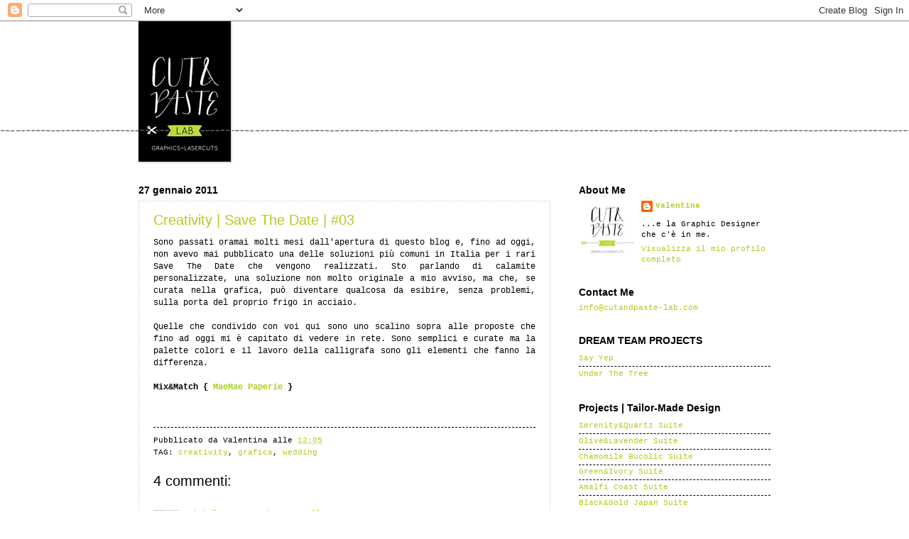

--- FILE ---
content_type: text/html; charset=UTF-8
request_url: http://cutandpaste-lab.blogspot.com/2011/01/creativity-save-date-03.html
body_size: 17307
content:
<!DOCTYPE html>
<html class='v2' dir='ltr' xmlns='http://www.w3.org/1999/xhtml' xmlns:b='http://www.google.com/2005/gml/b' xmlns:data='http://www.google.com/2005/gml/data' xmlns:expr='http://www.google.com/2005/gml/expr'>
<head>
<link href='https://www.blogger.com/static/v1/widgets/335934321-css_bundle_v2.css' rel='stylesheet' type='text/css'/>
<!--meta http-equiv="refresh" content="0; url=http://www.cutandpastelab.com/"-->
<meta content='IE=EmulateIE7' http-equiv='X-UA-Compatible'/>
<meta content='width=1100' name='viewport'/>
<meta content='text/html; charset=UTF-8' http-equiv='Content-Type'/>
<meta content='blogger' name='generator'/>
<link href='http://cutandpaste-lab.blogspot.com/favicon.ico' rel='icon' type='image/x-icon'/>
<link href='http://cutandpaste-lab.blogspot.com/2011/01/creativity-save-date-03.html' rel='canonical'/>
<link rel="alternate" type="application/atom+xml" title="CUTandPASTE - Atom" href="http://cutandpaste-lab.blogspot.com/feeds/posts/default" />
<link rel="alternate" type="application/rss+xml" title="CUTandPASTE - RSS" href="http://cutandpaste-lab.blogspot.com/feeds/posts/default?alt=rss" />
<link rel="service.post" type="application/atom+xml" title="CUTandPASTE - Atom" href="https://www.blogger.com/feeds/2936565848543064441/posts/default" />

<link rel="alternate" type="application/atom+xml" title="CUTandPASTE - Atom" href="http://cutandpaste-lab.blogspot.com/feeds/2734603755337653420/comments/default" />
<!--Can't find substitution for tag [blog.ieCssRetrofitLinks]-->
<link href='http://img689.imageshack.us/img689/7706/capcreativitystd04.jpg' rel='image_src'/>
<meta content='http://cutandpaste-lab.blogspot.com/2011/01/creativity-save-date-03.html' property='og:url'/>
<meta content='Creativity | Save The Date | #03' property='og:title'/>
<meta content='Sono passati oramai molti mesi dall&#39;apertura di questo blog e, fino ad oggi, non avevo mai pubblicato una delle soluzioni più comuni in Ital...' property='og:description'/>
<meta content='https://lh3.googleusercontent.com/blogger_img_proxy/AEn0k_syoEzi28bjV6iGke9-oc62rJIzK8_ms9R6d7AzeSRvhA1Q5PgSvSHq-5yqV0INxZDOxg9QkdsMzQCOB4LDxsTyjnGcBgQdEEHCu-H0Jo_MTm3f5Va6kODOw7k0-n2EG4IP=w1200-h630-p-k-no-nu' property='og:image'/>
<title>CUTandPASTE: Creativity | Save The Date | #03</title>
<style id='page-skin-1' type='text/css'><!--
/*
-----------------------------------------------
Blogger Template Style
Name:     Watermark
Designer: Josh Peterson
URL:      www.noaesthetic.com
----------------------------------------------- */
/* Variable definitions
====================
<Variable name="keycolor" description="Main Color" type="color" default="#c0a154"/>
<Group description="Page Text" selector=".main-inner">
<Variable name="body.font" description="Font" type="font"
default="normal normal 14px Arial, Tahoma, Helvetica, FreeSans, sans-serif"/>
<Variable name="body.text.color" description="Text Color" type="color" default="#333333"/>
</Group>
<Group description="Backgrounds" selector=".main-inner">
<Variable name="body.background.color" description="Outer Background" type="color" default="#c0a154"/>
<Variable name="footer.background.color" description="Footer Background" type="color" default="transparent"/>
</Group>
<Group description="Links" selector=".main-inner">
<Variable name="link.color" description="Link Color" type="color" default="#cc3300"/>
<Variable name="link.visited.color" description="Visited Color" type="color" default="#993322"/>
<Variable name="link.hover.color" description="Hover Color" type="color" default="#ff3300"/>
</Group>
<Group description="Blog Title" selector=".header">
<Variable name="header.font" description="Title Font" type="font"
default="normal normal 60px Georgia, Utopia, 'Palatino Linotype', Palatino, serif"/>
<Variable name="header.text.color" description="Title Color" type="color" default="#ffffff" />
<Variable name="description.text.color" description="Description Color" type="color"
default="#997755" />
</Group>
<Group description="Tabs Text" selector=".tabs-outer .PageList">
<Variable name="tabs.font" description="Font" type="font"
default="normal normal 20px Georgia, Utopia, 'Palatino Linotype', Palatino, serif"/>
<Variable name="tabs.text.color" description="Text Color" type="color" default="#a9d020"/>
<Variable name="tabs.selected.text.color" description="Selected Color" type="color" default="#000000"/>
</Group>
<Group description="Tabs Background" selector=".tabs-outer .PageList">
<Variable name="tabs.background.color" description="Background Color" type="color" default="transparent"/>
<Variable name="tabs.separator.color" description="Separator Color" type="color" default="#ffffff"/>
</Group>
<Group description="Date Header" selector=".Blog">
<Variable name="date.font" description="Font" type="font"
default="normal normal 16px Arial, Tahoma, Helvetica, FreeSans, sans-serif"/>
<Variable name="date.text.color" description="Text Color" type="color" default="#997755"/>
</Group>
<Group description="Post" selector=".post">
<Variable name="post.title.font" description="Title Font" type="font"
default="normal normal 30px Georgia, Utopia, 'Palatino Linotype', Palatino, serif"/>
<Variable name="post.background.color" description="Background Color" type="color" default="transparent"/>
<Variable name="post.border.color" description="Border Color" type="color" default="#ccbb99" />
</Group>
<Group description="Post Footer" selector=".post-footer">
<Variable name="post.footer.text.color" description="Text Color" type="color" default="#997755"/>
</Group>
<Group description="Gadgets" selector=".sidebar .widget">
<Variable name="widget.title.font" description="Title Font" type="font"
default="normal normal 20px Georgia, Utopia, 'Palatino Linotype', Palatino, serif"/>
<Variable name="widget.title.text.color" description="Title Color" type="color" default="#000000"/>
<Variable name="widget.alternate.text.color" description="Alternate Color" type="color" default="#777777"/>
</Group>
<Group description="Footer" selector=".footer-inner">
<Variable name="footer.text.color" description="Text Color" type="color" default="#000000"/>
<Variable name="footer.widget.title.text.color" description="Gadget Title Color" type="color" default="#000000"/>
</Group>
<Group description="Footer Links" selector=".footer-inner">
<Variable name="footer.link.color" description="Link Color" type="color" default="#a9d020"/>
<Variable name="footer.link.visited.color" description="Visited Color" type="color" default="#a9d020"/>
<Variable name="footer.link.hover.color" description="Hover Color" type="color" default="#a9d020"/>
</Group>
<Variable name="body.background" description="Body Background" type="background"
color="#ffffff" default="$(color) url(http://www.blogblog.com/1kt/watermark/body_background_birds.png) repeat scroll top left"/>
<Variable name="body.background.overlay" description="Overlay Background" type="background" color="#ffffff"
default="transparent url(http://www.blogblog.com/1kt/watermark/body_overlay_birds.png) no-repeat scroll top right"/>
<Variable name="body.background.overlay.height" description="Overlay Background Height" type="length" default="121px"/>
<Variable name="tabs.background.inner" description="Tabs Background Inner" type="url" default="none"/>
<Variable name="tabs.background.outer" description="Tabs Background Outer" type="url" default="none"/>
<Variable name="tabs.border.size" description="Tabs Border Size" type="length" default="0"/>
<Variable name="tabs.shadow.spread" description="Tabs Shadow Spread" type="length" default="0"/>
<Variable name="main.padding.top" description="Main Padding Top" type="length" default="30px"/>
<Variable name="main.cap.height" description="Main Cap Height" type="length" default="0"/>
<Variable name="main.cap.image" description="Main Cap Image" type="url" default="none"/>
<Variable name="main.cap.overlay" description="Main Cap Overlay" type="url" default="none"/>
<Variable name="main.background" description="Main Background" type="background"
default="transparent none no-repeat scroll top left"/>
<Variable name="post.background.url" description="Post Background URL" type="url"
default="url(http://www.blogblog.com/1kt/watermark/post_background_birds.png)"/>
<Variable name="post.border.size" description="Post Border Size" type="length" default="1px"/>
<Variable name="post.border.style" description="Post Border Style" type="string" default="dotted"/>
<Variable name="post.shadow.spread" description="Post Shadow Spread" type="length" default="0"/>
<Variable name="footer.background" description="Footer Background" type="background"
color="#000000" default="$(color) url(http://www.blogblog.com/1kt/watermark/body_background_navigator.png) repeat scroll top left"/>
<Variable name="startSide" description="Side where text starts in blog language" type="automatic" default="left"/>
<Variable name="endSide" description="Side where text ends in blog language" type="automatic" default="right"/>
*/
/* Use this with templates/1ktemplate-*.html */
/* Content
----------------------------------------------- */
body {
font: normal normal 12px 'Courier New', Courier, FreeMono, monospace;;
color: #000000;
background: #ffffff url(http://2.bp.blogspot.com/-C41RoLtCJVY/URuMRcWX61I/AAAAAAAAA1w/SQStD1XvvAw/s0/CAP_tratteggio2.png) repeat-x scroll top center;
}
html body .content-outer {
min-width: 0;
max-width: 100%;
width: 100%;
}
.content-outer {
font-size: 92%;
}
a:link {
text-decoration:none;
color: #a9d020;
}
a:visited {
text-decoration:none;
color: #a9d020;
}
a:hover {
text-decoration:underline;
color: #a9d020;
}
.body-fauxcolumns .cap-top {
margin-top: 30px;
background: transparent none no-repeat scroll center center;
height: 121px;
}
.content-inner {
padding: 0;
}
/* Header
----------------------------------------------- */
/*-----Modifica di AFina----------------*/
.header-inner img{margin-left:20px;}
/*--------------------------------------*/
.header-inner .Header .titlewrapper,
.header-inner .Header .descriptionwrapper {
padding-left: 20px;
padding-right: 20px;
}
.Header h1 {
font: normal bold 14px 'Courier New', Courier, FreeMono, monospace;
color: #bbda42;
text-shadow: 2px 2px rgba(0, 0, 0, .1);
}
.Header h1 a {
color: #bbda42;
}
.Header .description {
font-size: 140%;
color: #bbda42;
}
/* Tabs
----------------------------------------------- */
.tabs-inner .section {
margin: 0 20px;
}
.tabs-inner .PageList, .tabs-inner .LinkList, .tabs-inner .Labels {
margin-left: -11px;
margin-right: -11px;
background-color: transparent;
border-top: 0 solid #ffffff;
border-bottom: 0 solid #ffffff;
-moz-box-shadow: 0 0 0 rgba(0, 0, 0, .3);
-webkit-box-shadow: 0 0 0 rgba(0, 0, 0, .3);
-goog-ms-box-shadow: 0 0 0 rgba(0, 0, 0, .3);
box-shadow: 0 0 0 rgba(0, 0, 0, .3);
}
.tabs-inner .PageList .widget-content,
.tabs-inner .LinkList .widget-content,
.tabs-inner .Labels .widget-content {
margin: -3px -11px;
background: transparent none  no-repeat scroll right;
}
.tabs-inner .widget ul {
padding: 2px 25px;
max-height: 34px;
background: transparent none no-repeat scroll left;
}
.tabs-inner .widget li {
border: none;
}
.tabs-inner .widget li a {
display: inline-block;
padding: .25em 1em;
font: normal normal 20px 'Courier New', Courier, FreeMono, monospace;;
color: #000000;
border-right: 1px solid #000000;
}
.tabs-inner .widget li:first-child a {
border-left: 1px solid #000000;
}
.tabs-inner .widget li.selected a, .tabs-inner .widget li a:hover {
color: #000000;
}
/* Headings
----------------------------------------------- */
h2 {
font: normal bold 14px 'Trebuchet MS', Trebuchet, sans-serif;;
color: #000000;
margin: 0 0 .5em;
}
h2.date-header {
font: normal bold 14px 'Trebuchet MS', Trebuchet, sans-serif;
color: #000000;
}
/* Main
----------------------------------------------- */
.main-inner .column-center-inner,
.main-inner .column-left-inner,
.main-inner .column-right-inner {
padding: 0 5px;
}
.main-outer {
margin-top: 0;
background: transparent none no-repeat scroll top left;
}
.main-inner {
padding-top: 30px;
}
.main-cap-top {
position: relative;
}
.main-cap-top .cap-right {
position: absolute;
height: 0;
width: 100%;
bottom: 0;
background: transparent none repeat-x scroll bottom center;
}
.main-cap-top .cap-left {
position: absolute;
height: 245px;
width: 280px;
right: 0;
bottom: 0;
background: transparent none no-repeat scroll bottom left;
}
/* Posts
----------------------------------------------- */
.post-outer {
padding: 15px 20px;
margin: 0 0 25px;
background: #ffffff url(http://www.blogblog.com/1kt/watermark/post_background_birds.png) repeat scroll top left;
_background-image: none;
border: dotted 1px #d2cece;
-moz-box-shadow: 0 0 0 rgba(0, 0, 0, .1);
-webkit-box-shadow: 0 0 0 rgba(0, 0, 0, .1);
-goog-ms-box-shadow: 0 0 0 rgba(0, 0, 0, .1);
box-shadow: 0 0 0 rgba(0, 0, 0, .1);
}
h3.post-title {
font: normal normal 20px 'Trebuchet MS', Trebuchet, sans-serif;;
margin: 0;
}
.comments h4 {
font: normal normal 20px 'Trebuchet MS', Trebuchet, sans-serif;;
margin: 1em 0 0;
}
.post-body {
font-size: 105%;
line-height: 1.5;
position: relative;
}
.post-header {
margin: 0 0 1em;
color: #000000;
}
.post-footer {
margin: 10px 0 0;
padding: 10px 0 0;
color: #000000;
border-top: dashed 1px #000000;
}
#blog-pager {
font-size: 140%
}
#comments .comment-author {
padding-top: 1.5em;
border-top: dashed 1px #000000;
background-position: 0 1.5em;
}
#comments .comment-author:first-child {
padding-top: 0;
border-top: none;
}
.avatar-image-container {
margin: .2em 0 0;
}
/* Widgets
----------------------------------------------- */
.widget ul, .widget #ArchiveList ul.flat {
padding: 0;
list-style: none;
}
.widget ul li, .widget #ArchiveList ul.flat li {
padding: .35em 0;
text-indent: 0;
border-top: dashed 1px #000000;
}
.widget ul li:first-child, .widget #ArchiveList ul.flat li:first-child {
border-top: none;
}
.widget .post-body ul {
list-style: disc;
}
.widget .post-body ul li {
border: none;
}
.widget .zippy {
color: #000000;
}
.post-body img, .post-body .tr-caption-container, .Profile img, .Image img,
.BlogList .item-thumbnail img {
--padding: 5px;
background: #fff;
afina-moz-box-shadow: 1px 1px 5px rgba(0, 0, 0, .5);
afina-webkit-box-shadow: 1px 1px 5px rgba(0, 0, 0, .5);
afina-goog-ms-box-shadow: 1px 1px 5px rgba(0, 0, 0, .5);
afinabox-shadow: 1px 1px 5px rgba(0, 0, 0, .5);
}
.post-body img, .post-body .tr-caption-container {
padding: 8px;
}
.post-body .tr-caption-container {
color: #333333;
}
.post-body .tr-caption-container img {
padding: 0;
background: transparent;
border: none;
-moz-box-shadow: 0 0 0 rgba(0, 0, 0, .1);
-webkit-box-shadow: 0 0 0 rgba(0, 0, 0, .1);
-goog-ms-box-shadow: 0 0 0 rgba(0, 0, 0, .1);
box-shadow: 0 0 0 rgba(0, 0, 0, .1);
}
/* Footer
----------------------------------------------- */
.footer-outer {
color:#ffffff;
background: #000000 url(http://www.blogblog.com/1kt/watermark/body_background_navigator.png) repeat scroll top left;
}
.footer-outer a {
color: #bbda42;
}
.footer-outer a:visited {
color: #bbda42;
}
.footer-outer a:hover {
color: #bbda42;
}
.footer-outer .widget h2 {
color: #ffffff;
}

--></style>
<style id='template-skin-1' type='text/css'><!--
body {
min-width: 930px;
}
.content-outer, .content-fauxcolumn-outer, .region-inner {
min-width: 930px;
max-width: 930px;
_width: 930px;
}
.main-inner .columns {
padding-left: 0px;
padding-right: 310px;
}
.main-inner .fauxcolumn-center-outer {
left: 0px;
right: 310px;
/* IE6 does not respect left and right together */
_width: expression(this.parentNode.offsetWidth -
parseInt("0px") -
parseInt("310px") + 'px');
}
.main-inner .fauxcolumn-left-outer {
width: 0px;
}
.main-inner .fauxcolumn-right-outer {
width: 310px;
}
.main-inner .column-left-outer {
width: 0px;
right: 100%;
margin-left: -0px;
}
.main-inner .column-right-outer {
width: 310px;
margin-right: -310px;
}
#layout {
min-width: 0;
}
#layout .content-outer {
min-width: 0;
width: 800px;
}
#layout .region-inner {
min-width: 0;
width: auto;
}
--></style>
<link href='https://www.blogger.com/dyn-css/authorization.css?targetBlogID=2936565848543064441&amp;zx=30dfc6e4-bd5f-441f-9139-322f4c51faf5' media='none' onload='if(media!=&#39;all&#39;)media=&#39;all&#39;' rel='stylesheet'/><noscript><link href='https://www.blogger.com/dyn-css/authorization.css?targetBlogID=2936565848543064441&amp;zx=30dfc6e4-bd5f-441f-9139-322f4c51faf5' rel='stylesheet'/></noscript>
<meta name='google-adsense-platform-account' content='ca-host-pub-1556223355139109'/>
<meta name='google-adsense-platform-domain' content='blogspot.com'/>

</head>
<body class='loading'>
<div class='navbar section' id='navbar'><div class='widget Navbar' data-version='1' id='Navbar1'><script type="text/javascript">
    function setAttributeOnload(object, attribute, val) {
      if(window.addEventListener) {
        window.addEventListener('load',
          function(){ object[attribute] = val; }, false);
      } else {
        window.attachEvent('onload', function(){ object[attribute] = val; });
      }
    }
  </script>
<div id="navbar-iframe-container"></div>
<script type="text/javascript" src="https://apis.google.com/js/platform.js"></script>
<script type="text/javascript">
      gapi.load("gapi.iframes:gapi.iframes.style.bubble", function() {
        if (gapi.iframes && gapi.iframes.getContext) {
          gapi.iframes.getContext().openChild({
              url: 'https://www.blogger.com/navbar/2936565848543064441?po\x3d2734603755337653420\x26origin\x3dhttp://cutandpaste-lab.blogspot.com',
              where: document.getElementById("navbar-iframe-container"),
              id: "navbar-iframe"
          });
        }
      });
    </script><script type="text/javascript">
(function() {
var script = document.createElement('script');
script.type = 'text/javascript';
script.src = '//pagead2.googlesyndication.com/pagead/js/google_top_exp.js';
var head = document.getElementsByTagName('head')[0];
if (head) {
head.appendChild(script);
}})();
</script>
</div></div>
<div class='body-fauxcolumns'>
<div class='fauxcolumn-outer body-fauxcolumn-outer'>
<div class='cap-top'>
<div class='cap-left'></div>
<div class='cap-right'></div>
</div>
<div class='fauxborder-left'>
<div class='fauxborder-right'></div>
<div class='fauxcolumn-inner'>
</div>
</div>
<div class='cap-bottom'>
<div class='cap-left'></div>
<div class='cap-right'></div>
</div>
</div>
</div>
<div class='content'>
<div class='content-fauxcolumns'>
<div class='fauxcolumn-outer content-fauxcolumn-outer'>
<div class='cap-top'>
<div class='cap-left'></div>
<div class='cap-right'></div>
</div>
<div class='fauxborder-left'>
<div class='fauxborder-right'></div>
<div class='fauxcolumn-inner'>
</div>
</div>
<div class='cap-bottom'>
<div class='cap-left'></div>
<div class='cap-right'></div>
</div>
</div>
</div>
<div class='content-outer'>
<div class='content-cap-top cap-top'>
<div class='cap-left'></div>
<div class='cap-right'></div>
</div>
<div class='fauxborder-left content-fauxborder-left'>
<div class='fauxborder-right content-fauxborder-right'></div>
<div class='content-inner'>
<header>
<div class='header-outer'>
<div class='header-cap-top cap-top'>
<div class='cap-left'></div>
<div class='cap-right'></div>
</div>
<div class='fauxborder-left header-fauxborder-left'>
<div class='fauxborder-right header-fauxborder-right'></div>
<div class='region-inner header-inner'>
<div class='header section' id='header'><div class='widget Header' data-version='1' id='Header1'>
<div id='header-inner'>
<a href='http://cutandpaste-lab.blogspot.com/' style='display: block'>
<img alt='CUTandPASTE' height='200px; ' id='Header1_headerimg' src='https://blogger.googleusercontent.com/img/b/R29vZ2xl/AVvXsEghEL70HC85g9metShCcrQSKC0S48t_6nqTe9QN5HDy5tSIqnDEtzru68ZRXvvCW-DaUhAvDFXv45sDfMougv8pxd3ydoSHvENni5JEBRrXnO7p3xeGqIEHoWUHgoJL8oEixFtRRD1HiNo/s1600/CAP_logo.png' style='display: block' width='132px; '/>
</a>
</div>
</div></div>
</div>
</div>
<div class='header-cap-bottom cap-bottom'>
<div class='cap-left'></div>
<div class='cap-right'></div>
</div>
</div>
</header>
<div class='tabs-outer'>
<div class='tabs-cap-top cap-top'>
<div class='cap-left'></div>
<div class='cap-right'></div>
</div>
<div class='fauxborder-left tabs-fauxborder-left'>
<div class='fauxborder-right tabs-fauxborder-right'></div>
<div class='region-inner tabs-inner'>
<div class='tabs no-items section' id='crosscol'></div>
<div class='tabs no-items section' id='crosscol-overflow'></div>
</div>
</div>
<div class='tabs-cap-bottom cap-bottom'>
<div class='cap-left'></div>
<div class='cap-right'></div>
</div>
</div>
<div class='main-outer'>
<div class='main-cap-top cap-top'>
<div class='cap-left'></div>
<div class='cap-right'></div>
</div>
<div class='fauxborder-left main-fauxborder-left'>
<div class='fauxborder-right main-fauxborder-right'></div>
<div class='region-inner main-inner'>
<div class='columns fauxcolumns'>
<div class='fauxcolumn-outer fauxcolumn-center-outer'>
<div class='cap-top'>
<div class='cap-left'></div>
<div class='cap-right'></div>
</div>
<div class='fauxborder-left'>
<div class='fauxborder-right'></div>
<div class='fauxcolumn-inner'>
</div>
</div>
<div class='cap-bottom'>
<div class='cap-left'></div>
<div class='cap-right'></div>
</div>
</div>
<div class='fauxcolumn-outer fauxcolumn-left-outer'>
<div class='cap-top'>
<div class='cap-left'></div>
<div class='cap-right'></div>
</div>
<div class='fauxborder-left'>
<div class='fauxborder-right'></div>
<div class='fauxcolumn-inner'>
</div>
</div>
<div class='cap-bottom'>
<div class='cap-left'></div>
<div class='cap-right'></div>
</div>
</div>
<div class='fauxcolumn-outer fauxcolumn-right-outer'>
<div class='cap-top'>
<div class='cap-left'></div>
<div class='cap-right'></div>
</div>
<div class='fauxborder-left'>
<div class='fauxborder-right'></div>
<div class='fauxcolumn-inner'>
</div>
</div>
<div class='cap-bottom'>
<div class='cap-left'></div>
<div class='cap-right'></div>
</div>
</div>
<!-- corrects IE6 width calculation -->
<div class='columns-inner'>
<div class='column-center-outer'>
<div class='column-center-inner'>
<div class='main section' id='main'><div class='widget Blog' data-version='1' id='Blog1'>
<div class='blog-posts hfeed'>

          <div class="date-outer">
        
<h2 class='date-header'><span>27 gennaio 2011</span></h2>

          <div class="date-posts">
        
<div class='post-outer'>
<div class='post hentry'>
<a name='2734603755337653420'></a>
<h3 class='post-title entry-title'>
<a href='http://cutandpaste-lab.blogspot.com/2011/01/creativity-save-date-03.html'>Creativity | Save The Date | #03</a>
</h3>
<div class='post-header'>
<div class='post-header-line-1'></div>
</div>
<div class='post-body entry-content'>
<div style="text-align: justify;">Sono passati oramai molti mesi dall'apertura di questo blog e, fino ad oggi, non avevo mai pubblicato una delle soluzioni più comuni in Italia per i rari Save The Date che vengono realizzati. Sto parlando di calamite personalizzate, una soluzione non molto originale a mio avviso, ma che, se curata nella grafica, può diventare qualcosa da esibire, senza problemi, sulla porta del proprio frigo in acciaio.<br /><br />Quelle che condivido con voi qui sono uno scalino sopra alle proposte che fino ad oggi mi è capitato di vedere in rete. Sono semplici e curate ma la palette colori e il lavoro della calligrafa sono gli elementi che fanno la differenza.<br /></div><br /><span style="font-weight: bold;">Mix&amp;Match { <a href="http://maemaepaperie.blogspot.com/" target="_blank">MaeMae Paperie</a> }<br /><br /></span><div style="text-align: center;"><a href="http://img689.imageshack.us/img689/7706/capcreativitystd04.jpg"><img alt="" border="0" src="http://img689.imageshack.us/img689/7706/capcreativitystd04.jpg" style="cursor: pointer; width: 450px; height: 1047px;" /></a><br /><span style="font-weight: bold;"></span></div>
<div style='clear: both;'></div>
</div>
<div class='post-footer'>
<div class='post-footer-line post-footer-line-1'><span class='post-author vcard'>
Pubblicato da
<span class='fn'>Valentina</span>
</span>
<span class='post-timestamp'>
alle
<a class='timestamp-link' href='http://cutandpaste-lab.blogspot.com/2011/01/creativity-save-date-03.html' rel='bookmark' title='permanent link'><abbr class='published' title='2011-01-27T12:05:00+01:00'>12:05</abbr></a>
</span>
<span class='post-comment-link'>
</span>
<span class='post-icons'>
<span class='item-control blog-admin pid-1538788719'>
<a href='https://www.blogger.com/post-edit.g?blogID=2936565848543064441&postID=2734603755337653420&from=pencil' title='Modifica post'>
<img alt='' class='icon-action' height='18' src='https://resources.blogblog.com/img/icon18_edit_allbkg.gif' width='18'/>
</a>
</span>
</span>
</div>
<div class='post-footer-line post-footer-line-2'><span class='post-labels'>
TAG:
<a href='http://cutandpaste-lab.blogspot.com/search/label/creativity' rel='tag'>creativity</a>,
<a href='http://cutandpaste-lab.blogspot.com/search/label/grafica' rel='tag'>grafica</a>,
<a href='http://cutandpaste-lab.blogspot.com/search/label/wedding' rel='tag'>wedding</a>
</span>
</div>
<div class='post-footer-line post-footer-line-3'></div>
</div>
</div>
<div class='comments' id='comments'>
<a name='comments'></a>
<h4>4 commenti:</h4>
<div class='comments-content'>
<script async='async' src='' type='text/javascript'></script>
<script type='text/javascript'>
    (function() {
      var items = null;
      var msgs = null;
      var config = {};

// <![CDATA[
      var cursor = null;
      if (items && items.length > 0) {
        cursor = parseInt(items[items.length - 1].timestamp) + 1;
      }

      var bodyFromEntry = function(entry) {
        var text = (entry &&
                    ((entry.content && entry.content.$t) ||
                     (entry.summary && entry.summary.$t))) ||
            '';
        if (entry && entry.gd$extendedProperty) {
          for (var k in entry.gd$extendedProperty) {
            if (entry.gd$extendedProperty[k].name == 'blogger.contentRemoved') {
              return '<span class="deleted-comment">' + text + '</span>';
            }
          }
        }
        return text;
      }

      var parse = function(data) {
        cursor = null;
        var comments = [];
        if (data && data.feed && data.feed.entry) {
          for (var i = 0, entry; entry = data.feed.entry[i]; i++) {
            var comment = {};
            // comment ID, parsed out of the original id format
            var id = /blog-(\d+).post-(\d+)/.exec(entry.id.$t);
            comment.id = id ? id[2] : null;
            comment.body = bodyFromEntry(entry);
            comment.timestamp = Date.parse(entry.published.$t) + '';
            if (entry.author && entry.author.constructor === Array) {
              var auth = entry.author[0];
              if (auth) {
                comment.author = {
                  name: (auth.name ? auth.name.$t : undefined),
                  profileUrl: (auth.uri ? auth.uri.$t : undefined),
                  avatarUrl: (auth.gd$image ? auth.gd$image.src : undefined)
                };
              }
            }
            if (entry.link) {
              if (entry.link[2]) {
                comment.link = comment.permalink = entry.link[2].href;
              }
              if (entry.link[3]) {
                var pid = /.*comments\/default\/(\d+)\?.*/.exec(entry.link[3].href);
                if (pid && pid[1]) {
                  comment.parentId = pid[1];
                }
              }
            }
            comment.deleteclass = 'item-control blog-admin';
            if (entry.gd$extendedProperty) {
              for (var k in entry.gd$extendedProperty) {
                if (entry.gd$extendedProperty[k].name == 'blogger.itemClass') {
                  comment.deleteclass += ' ' + entry.gd$extendedProperty[k].value;
                } else if (entry.gd$extendedProperty[k].name == 'blogger.displayTime') {
                  comment.displayTime = entry.gd$extendedProperty[k].value;
                }
              }
            }
            comments.push(comment);
          }
        }
        return comments;
      };

      var paginator = function(callback) {
        if (hasMore()) {
          var url = config.feed + '?alt=json&v=2&orderby=published&reverse=false&max-results=50';
          if (cursor) {
            url += '&published-min=' + new Date(cursor).toISOString();
          }
          window.bloggercomments = function(data) {
            var parsed = parse(data);
            cursor = parsed.length < 50 ? null
                : parseInt(parsed[parsed.length - 1].timestamp) + 1
            callback(parsed);
            window.bloggercomments = null;
          }
          url += '&callback=bloggercomments';
          var script = document.createElement('script');
          script.type = 'text/javascript';
          script.src = url;
          document.getElementsByTagName('head')[0].appendChild(script);
        }
      };
      var hasMore = function() {
        return !!cursor;
      };
      var getMeta = function(key, comment) {
        if ('iswriter' == key) {
          var matches = !!comment.author
              && comment.author.name == config.authorName
              && comment.author.profileUrl == config.authorUrl;
          return matches ? 'true' : '';
        } else if ('deletelink' == key) {
          return config.baseUri + '/comment/delete/'
               + config.blogId + '/' + comment.id;
        } else if ('deleteclass' == key) {
          return comment.deleteclass;
        }
        return '';
      };

      var replybox = null;
      var replyUrlParts = null;
      var replyParent = undefined;

      var onReply = function(commentId, domId) {
        if (replybox == null) {
          // lazily cache replybox, and adjust to suit this style:
          replybox = document.getElementById('comment-editor');
          if (replybox != null) {
            replybox.height = '250px';
            replybox.style.display = 'block';
            replyUrlParts = replybox.src.split('#');
          }
        }
        if (replybox && (commentId !== replyParent)) {
          replybox.src = '';
          document.getElementById(domId).insertBefore(replybox, null);
          replybox.src = replyUrlParts[0]
              + (commentId ? '&parentID=' + commentId : '')
              + '#' + replyUrlParts[1];
          replyParent = commentId;
        }
      };

      var hash = (window.location.hash || '#').substring(1);
      var startThread, targetComment;
      if (/^comment-form_/.test(hash)) {
        startThread = hash.substring('comment-form_'.length);
      } else if (/^c[0-9]+$/.test(hash)) {
        targetComment = hash.substring(1);
      }

      // Configure commenting API:
      var configJso = {
        'maxDepth': config.maxThreadDepth
      };
      var provider = {
        'id': config.postId,
        'data': items,
        'loadNext': paginator,
        'hasMore': hasMore,
        'getMeta': getMeta,
        'onReply': onReply,
        'rendered': true,
        'initComment': targetComment,
        'initReplyThread': startThread,
        'config': configJso,
        'messages': msgs
      };

      var render = function() {
        if (window.goog && window.goog.comments) {
          var holder = document.getElementById('comment-holder');
          window.goog.comments.render(holder, provider);
        }
      };

      // render now, or queue to render when library loads:
      if (window.goog && window.goog.comments) {
        render();
      } else {
        window.goog = window.goog || {};
        window.goog.comments = window.goog.comments || {};
        window.goog.comments.loadQueue = window.goog.comments.loadQueue || [];
        window.goog.comments.loadQueue.push(render);
      }
    })();
// ]]>
  </script>
<div id='comment-holder'>
<div class="comment-thread toplevel-thread"><ol id="top-ra"><li class="comment" id="c8614082907155435322"><div class="avatar-image-container"><img src="//blogger.googleusercontent.com/img/b/R29vZ2xl/AVvXsEhXteQoioFL49eBJHPt6wYa1TcvT2f6MIA5KtZ0oC7TdEnhnrlEG6Kr1QE1vbjN5YOduIbgis3bIECPr2Mc5AjAzNNXXDHz2FT5m6KrgpD6bCsyEZYd0s08IOKZKDhykw/s45-c/avatar.jpg" alt=""/></div><div class="comment-block"><div class="comment-header"><cite class="user"><a href="https://www.blogger.com/profile/03841149047116099462" rel="nofollow">Michela</a></cite><span class="icon user "></span><span class="datetime secondary-text"><a rel="nofollow" href="http://cutandpaste-lab.blogspot.com/2011/01/creativity-save-date-03.html?showComment=1296128876708#c8614082907155435322">27 gennaio 2011 alle ore 12:47</a></span></div><p class="comment-content">Peccato non avere un mega frigo acciaioso :( perchè come palette ci starebbe d&#39;incanto nella mia attuale cucina ;) ma sarebbe quasi più grande del mio frigo in miniatura :D</p><span class="comment-actions secondary-text"><a class="comment-reply" target="_self" data-comment-id="8614082907155435322">Rispondi</a><span class="item-control blog-admin blog-admin pid-205706452"><a target="_self" href="https://www.blogger.com/comment/delete/2936565848543064441/8614082907155435322">Elimina</a></span></span></div><div class="comment-replies"><div id="c8614082907155435322-rt" class="comment-thread inline-thread hidden"><span class="thread-toggle thread-expanded"><span class="thread-arrow"></span><span class="thread-count"><a target="_self">Risposte</a></span></span><ol id="c8614082907155435322-ra" class="thread-chrome thread-expanded"><div></div><div id="c8614082907155435322-continue" class="continue"><a class="comment-reply" target="_self" data-comment-id="8614082907155435322">Rispondi</a></div></ol></div></div><div class="comment-replybox-single" id="c8614082907155435322-ce"></div></li><li class="comment" id="c4648240545127821508"><div class="avatar-image-container"><img src="//www.blogger.com/img/blogger_logo_round_35.png" alt=""/></div><div class="comment-block"><div class="comment-header"><cite class="user"><a href="https://www.blogger.com/profile/18446108926703314726" rel="nofollow">Lauren</a></cite><span class="icon user "></span><span class="datetime secondary-text"><a rel="nofollow" href="http://cutandpaste-lab.blogspot.com/2011/01/creativity-save-date-03.html?showComment=1296135547517#c4648240545127821508">27 gennaio 2011 alle ore 14:39</a></span></div><p class="comment-content">Everyday you post new pieces and everyday It makes me more and more happy that I found your blog!! x</p><span class="comment-actions secondary-text"><a class="comment-reply" target="_self" data-comment-id="4648240545127821508">Rispondi</a><span class="item-control blog-admin blog-admin pid-834746202"><a target="_self" href="https://www.blogger.com/comment/delete/2936565848543064441/4648240545127821508">Elimina</a></span></span></div><div class="comment-replies"><div id="c4648240545127821508-rt" class="comment-thread inline-thread hidden"><span class="thread-toggle thread-expanded"><span class="thread-arrow"></span><span class="thread-count"><a target="_self">Risposte</a></span></span><ol id="c4648240545127821508-ra" class="thread-chrome thread-expanded"><div></div><div id="c4648240545127821508-continue" class="continue"><a class="comment-reply" target="_self" data-comment-id="4648240545127821508">Rispondi</a></div></ol></div></div><div class="comment-replybox-single" id="c4648240545127821508-ce"></div></li><li class="comment" id="c5134814437407891540"><div class="avatar-image-container"><img src="//1.bp.blogspot.com/_iRhsOu8RJ0k/TJXWp9fejWI/AAAAAAAAADQ/XGISmfdlYiw/S45-s35/Lelo%2BAgosto.jpg" alt=""/></div><div class="comment-block"><div class="comment-header"><cite class="user"><a href="https://www.blogger.com/profile/16664519317299763521" rel="nofollow">Consuelo</a></cite><span class="icon user "></span><span class="datetime secondary-text"><a rel="nofollow" href="http://cutandpaste-lab.blogspot.com/2011/01/creativity-save-date-03.html?showComment=1296161063986#c5134814437407891540">27 gennaio 2011 alle ore 21:44</a></span></div><p class="comment-content">Ma che carine! La grafica é davvero speciale!<br><br>lisforlovelythings.blogspot.com</p><span class="comment-actions secondary-text"><a class="comment-reply" target="_self" data-comment-id="5134814437407891540">Rispondi</a><span class="item-control blog-admin blog-admin pid-1357946865"><a target="_self" href="https://www.blogger.com/comment/delete/2936565848543064441/5134814437407891540">Elimina</a></span></span></div><div class="comment-replies"><div id="c5134814437407891540-rt" class="comment-thread inline-thread hidden"><span class="thread-toggle thread-expanded"><span class="thread-arrow"></span><span class="thread-count"><a target="_self">Risposte</a></span></span><ol id="c5134814437407891540-ra" class="thread-chrome thread-expanded"><div></div><div id="c5134814437407891540-continue" class="continue"><a class="comment-reply" target="_self" data-comment-id="5134814437407891540">Rispondi</a></div></ol></div></div><div class="comment-replybox-single" id="c5134814437407891540-ce"></div></li><li class="comment" id="c5979377119775739776"><div class="avatar-image-container"><img src="//resources.blogblog.com/img/blank.gif" alt=""/></div><div class="comment-block"><div class="comment-header"><cite class="user">Anonimo</cite><span class="icon user "></span><span class="datetime secondary-text"><a rel="nofollow" href="http://cutandpaste-lab.blogspot.com/2011/01/creativity-save-date-03.html?showComment=1296228346827#c5979377119775739776">28 gennaio 2011 alle ore 16:25</a></span></div><p class="comment-content">Ciao Valentina,sono Matilde di Me-lab comunicazione.<br>Avrei bisogno di mettermi in contatto con te per parlarti di un evento a cui mi piacerebbe che tu partecipassi.<br>La mail è info@me-lab.it<br>Grazie <br>Matilde</p><span class="comment-actions secondary-text"><a class="comment-reply" target="_self" data-comment-id="5979377119775739776">Rispondi</a><span class="item-control blog-admin blog-admin pid-1279138617"><a target="_self" href="https://www.blogger.com/comment/delete/2936565848543064441/5979377119775739776">Elimina</a></span></span></div><div class="comment-replies"><div id="c5979377119775739776-rt" class="comment-thread inline-thread hidden"><span class="thread-toggle thread-expanded"><span class="thread-arrow"></span><span class="thread-count"><a target="_self">Risposte</a></span></span><ol id="c5979377119775739776-ra" class="thread-chrome thread-expanded"><div></div><div id="c5979377119775739776-continue" class="continue"><a class="comment-reply" target="_self" data-comment-id="5979377119775739776">Rispondi</a></div></ol></div></div><div class="comment-replybox-single" id="c5979377119775739776-ce"></div></li></ol><div id="top-continue" class="continue"><a class="comment-reply" target="_self">Aggiungi commento</a></div><div class="comment-replybox-thread" id="top-ce"></div><div class="loadmore hidden" data-post-id="2734603755337653420"><a target="_self">Carica altro...</a></div></div>
</div>
</div>
<p class='comment-footer'>
<div class='comment-form'>
<a name='comment-form'></a>
<p>
</p>
<a href='https://www.blogger.com/comment/frame/2936565848543064441?po=2734603755337653420&hl=it&saa=85391&origin=http://cutandpaste-lab.blogspot.com' id='comment-editor-src'></a>
<iframe allowtransparency='true' class='blogger-iframe-colorize blogger-comment-from-post' frameborder='0' height='410px' id='comment-editor' name='comment-editor' src='' width='100%'></iframe>
<script src='https://www.blogger.com/static/v1/jsbin/2830521187-comment_from_post_iframe.js' type='text/javascript'></script>
<script type='text/javascript'>
      BLOG_CMT_createIframe('https://www.blogger.com/rpc_relay.html');
    </script>
</div>
</p>
<div id='backlinks-container'>
<div id='Blog1_backlinks-container'>
</div>
</div>
</div>
</div>

        </div></div>
      
</div>
<div class='blog-pager' id='blog-pager'>
<span id='blog-pager-newer-link'>
<a class='blog-pager-newer-link' href='http://cutandpaste-lab.blogspot.com/2011/01/creativity-invitation-018.html' id='Blog1_blog-pager-newer-link' title='Post più recente'>Post più recente</a>
</span>
<span id='blog-pager-older-link'>
<a class='blog-pager-older-link' href='http://cutandpaste-lab.blogspot.com/2011/01/creativity-invitation-017.html' id='Blog1_blog-pager-older-link' title='Post più vecchio'>Post più vecchio</a>
</span>
<a class='home-link' href='http://cutandpaste-lab.blogspot.com/'>Home page</a>
</div>
<div class='clear'></div>
<div class='post-feeds'>
<div class='feed-links'>
Iscriviti a:
<a class='feed-link' href='http://cutandpaste-lab.blogspot.com/feeds/2734603755337653420/comments/default' target='_blank' type='application/atom+xml'>Commenti sul post (Atom)</a>
</div>
</div>
</div></div>
</div>
</div>
<div class='column-left-outer'>
<div class='column-left-inner'>
<aside>
</aside>
</div>
</div>
<div class='column-right-outer'>
<div class='column-right-inner'>
<aside>
<div class='sidebar section' id='sidebar-right-1'><div class='widget Profile' data-version='1' id='Profile1'>
<h2>About Me</h2>
<div class='widget-content'>
<a href='https://www.blogger.com/profile/06207673523088461784'><img alt='La mia foto' class='profile-img' height='80' src='//blogger.googleusercontent.com/img/b/R29vZ2xl/AVvXsEgQOR4L43pJ994jjoO8O-12mF8CrGWGA76cJmXPZN2rYM9d2l-9Dd54jWxcYP0fxZaUV_EN5nC_gO_iYTYr4K0a1BRGIzDLP69Ozr6HtoHYJi8DRnKTtHRECJZCEbqKpx0/s220/logo-1.jpg' width='80'/></a>
<dl class='profile-datablock'>
<dt class='profile-data'>
<a class='profile-name-link g-profile' href='https://www.blogger.com/profile/06207673523088461784' rel='author' style='background-image: url(//www.blogger.com/img/logo-16.png);'>
Valentina
</a>
</dt>
<dd class='profile-textblock'>...e la Graphic Designer che c'è in me.</dd>
</dl>
<a class='profile-link' href='https://www.blogger.com/profile/06207673523088461784' rel='author'>Visualizza il mio profilo completo</a>
<div class='clear'></div>
</div>
</div><div class='widget Text' data-version='1' id='Text1'>
<h2 class='title'>Contact Me</h2>
<div class='widget-content'>
<a href="mailto:info@cutandpaste-lab.com">info@cutandpaste-lab.com</a>
</div>
<div class='clear'></div>
</div><div class='widget LinkList' data-version='1' id='LinkList3'>
<h2>DREAM TEAM PROJECTS</h2>
<div class='widget-content'>
<ul>
<li><a href='http://www.say-yep.com/'>Say Yep</a></li>
<li><a href='http://www.underthetreemag.com/'>Under The Tree</a></li>
</ul>
<div class='clear'></div>
</div>
</div><div class='widget LinkList' data-version='1' id='LinkList1'>
<h2>Projects | Tailor-Made Design</h2>
<div class='widget-content'>
<ul>
<li><a href='https://cutandpaste-lab.blogspot.it/2016/12/project-serenity-suite-01.html'>Serenity&Quartz Suite</a></li>
<li><a href='http://cutandpaste-lab.blogspot.it/2016/11/project-olive-suite-01.html'>Olive&Lavender Suite</a></li>
<li><a href='http://cutandpaste-lab.blogspot.it/2016/07/project-chamomile-bucolic-suite-01.html'>Chamomile Bucolic Suite</a></li>
<li><a href='http://cutandpaste-lab.blogspot.it/2016/07/project-green-suite-01.html'>Green&Ivory Suite</a></li>
<li><a href='http://cutandpaste-lab.blogspot.it/2016/05/project-amalfi-coast-suite-01.html'>Amalfi Coast Suite</a></li>
<li><a href='http://cutandpaste-lab.blogspot.it/2016/01/project-black-japanese-suite-01.html'>Black&Gold Japan Suite</a></li>
<li><a href='http://cutandpaste-lab.blogspot.it/2016/01/project-gothic-suite-01.html'>Gothic Suite</a></li>
<li><a href='http://cutandpaste-lab.blogspot.it/2016/01/project-mint-glass-suite-01.html'>Mint Glass Suite</a></li>
<li><a href='http://cutandpaste-lab.blogspot.it/2015/12/project-winter-woodland-suite-01.html'>Winter Woodland Suite</a></li>
<li><a href='http://cutandpaste-lab.blogspot.it/2015/12/project-gold-suite-01.html'>Gold&Pearl Suite</a></li>
<li><a href='http://cutandpaste-lab.blogspot.it/2015/10/project-ash-blue-organic-suite-01.html'>Ash Blue Organic Suite</a></li>
<li><a href='http://cutandpaste-lab.blogspot.it/2015/10/project-peach-beach-suite-01.html'>Peach Beach Suite</a></li>
<li><a href='http://cutandpaste-lab.blogspot.it/2015/09/project-ibiza-sunlight-suite-01.html'> Ibiza Sunlight Suite</a></li>
<li><a href='http://cutandpaste-lab.blogspot.it/2015/04/project-green-rustic-chic-suite-01.html'>Green&Pink Rustic Chic Suite</a></li>
<li><a href='http://cutandpaste-lab.blogspot.it/2015/02/project-olive-green-bucolic-suite-01.html'>Olive Green Bucolic Suite</a></li>
<li><a href='http://cutandpaste-lab.blogspot.it/2014/12/project-lilac-suite-01.html'>Lilac&Rose Suite</a></li>
<li><a href='http://cutandpaste-lab.blogspot.it/2014/12/project-golden-suite-01.html'>Golden Suite</a></li>
<li><a href='http://cutandpaste-lab.blogspot.it/2014/10/project-london-suite-01.html'>London Suite</a></li>
<li><a href='http://cutandpaste-lab.blogspot.it/2014/09/project-rustic-chic-suite-01.html'>Rustic Chic Suite</a></li>
<li><a href='http://cutandpaste-lab.blogspot.it/2014/09/project-palmaria-suite-01.html'>Palmaria Suite</a></li>
<li><a href='http://cutandpaste-lab.blogspot.it/2014/09/project-boho-multicolor-suite-01.html'>Boho&Hippie Multicolor Suite</a></li>
<li><a href='http://cutandpaste-lab.blogspot.it/2014/04/project-usa-typo-suite-01.html'>USA Typo Suite</a></li>
<li><a href='http://cutandpaste-lab.blogspot.it/2014/01/project-literary-in-love-suite-01.html'>Literary in Love Suite </a></li>
<li><a href='http://cutandpaste-lab.blogspot.it/2014/01/project-emerald-green-suite-01.html'>Emerald Green Suite</a></li>
<li><a href='http://cutandpaste-lab.blogspot.it/2013/12/project-whole-love-suite-01.html'>Whole Love Suite</a></li>
<li><a href='http://cutandpaste-lab.blogspot.it/2013/11/project-peach-travel-suite-01.html'>Peach&Mint Travel Suite</a></li>
<li><a href='http://cutandpaste-lab.blogspot.it/2013/09/project-little-garden-plant-suite-01.html'>Little Garden Plant Suite</a></li>
<li><a href='http://cutandpaste-lab.blogspot.it/2013/07/project-fluo-suite-01.html'>Fluo Suite</a></li>
<li><a href='http://cutandpaste-lab.blogspot.it/2013/07/project-moonrise-kingdom-inspired-suite.html'>Moonrise Kingdom Inspired Suite</a></li>
<li><a href='http://cutandpaste-lab.blogspot.it/2013/06/project-modern-moroccan-suite-01.html'>Modern Moroccan Suite</a></li>
<li><a href='http://cutandpaste-lab.blogspot.it/2012/11/project-books-suite-01.html'>Books&Honey Suite</a></li>
<li><a href='http://cutandpaste-lab.blogspot.it/2012/11/project-die-cutting-romantic-suite-01.html'>Die-Cutting Romantic Suite</a></li>
<li><a href='http://cutandpaste-lab.blogspot.it/2012/10/project-shabby-crown-01.html'>Shabby Crown Suite</a></li>
<li><a href='http://cutandpaste-lab.blogspot.it/2012/09/project-japan-in-watercolor-suite-01.html'>Japan in Watercolor Suite</a></li>
<li><a href='http://cutandpaste-lab.blogspot.it/2012/09/project-modern-fairytale-01.html'>Modern Fairytale Suite</a></li>
<li><a href='http://cutandpaste-lab.blogspot.it/2012/07/project-ethereal-green-and-dove-suite.html'>Ethereal Green&Dove Suite</a></li>
<li><a href='http://cutandpaste-lab.blogspot.it/2012/07/project-white-suite-01.html'>White&Kraft Suite</a></li>
<li><a href='http://cutandpaste-lab.blogspot.it/2012/07/project-swiss-heart-01.html'>Swiss Heart Suite</a></li>
<li><a href='http://cutandpaste-lab.blogspot.it/2012/01/project-pinwheel-letterpress-birth.html'>Pinwheel Letterpress Birth Announcement</a></li>
<li><a href='http://cutandpaste-lab.blogspot.it/2012/03/project-silver-snowflakes-01.html'>Silver Snowflakes Suite</a></li>
<li><a href='http://cutandpaste-lab.blogspot.it/2012/02/project-rustic-pear-suite-01.html'>Rustic Pear Suite</a></li>
<li><a href='http://cutandpaste-lab.blogspot.com/2012/02/project-wooden-cross-stitch-valentine.html'>Wooden Cross-Stitch Valentine Suite</a></li>
<li><a href='http://cutandpaste-lab.blogspot.com/2012/01/project-beach-wooden-std-01.html'>Beach Wooden Save The Date</a></li>
<li><a href='http://cutandpaste-lab.blogspot.com/2011/11/project-soft-anthropologie-suite-01.html'>Soft&Rustic Anthropologie Suite</a></li>
<li><a href='http://cutandpaste-lab.blogspot.com/2011/11/project-tiny-butterfly-suite-01.html'>Tiny Butterfly Suite</a></li>
<li><a href='http://cutandpaste-lab.blogspot.com/2011/10/project-boho-natural-suite-01.html'>Boho Natural Suite</a></li>
<li><a href='http://cutandpaste-lab.blogspot.com/2011/10/project-bright-illustrated-suite-01.html'>Bright Illustrated Suite</a></li>
<li><a href='http://cutandpaste-lab.blogspot.com/2011/08/project-laces-shabby-suite-02.html'>Laces&Doilies Shabby Suite</a></li>
<li><a href='http://cutandpaste-lab.blogspot.com/2011/06/project-olive-suite-01.html'>Olive&Bows Suite</a></li>
<li><a href='http://cutandpaste-lab.blogspot.com/2011/06/project-black-pattern-suite-01.html'>Black&White Pattern Suite</a></li>
<li><a href='http://cutandpaste-lab.blogspot.com/2011/05/project-aqua-pois-suite-01.html'>Aqua Pois Suite</a></li>
<li><a href='http://cutandpaste-lab.blogspot.com/2011/04/project-laces-shabby-suite-01.html'>Laces&Doilies Shabby Invitation</a></li>
<li><a href='http://cutandpaste-lab.blogspot.com/2011/04/project-glittery-ballerina-01.html'>Glittery Ballerina Suite</a></li>
<li><a href='http://cutandpaste-lab.blogspot.com/2011/01/project-linen-save-date-01.html'>Linen Save The Date</a></li>
<li><a href='http://cutandpaste-lab.blogspot.com/2010/12/project-snowflakes-country-suite-01.html'>Snowflakes&Doilies Suite</a></li>
<li><a href='http://cutandpaste-lab.blogspot.com/2010/10/project-business-card-01.html'>Business Card</a></li>
<li><a href='http://cutandpaste-lab.blogspot.com/2010/12/project-wizard-of-oz-suite-01.html'>Wizard Of Oz Suite</a></li>
<li><a href='http://cutandpaste-lab.blogspot.com/2010/10/project-wooden-suite-01.html'>Wooden Suite</a></li>
<li><a href='http://cutandpaste-lab.blogspot.com/2010/06/w-day-il-progetto.html'>W-Day Suite</a></li>
</ul>
<div class='clear'></div>
</div>
</div><div class='widget LinkList' data-version='1' id='LinkList5'>
<h2>Projects | Standard Design</h2>
<div class='widget-content'>
<ul>
<li><a href='http://cutandpaste-lab.blogspot.com/2010/09/project-turquoise-grey-suite-01.html'>Turquoise-Grey Suite</a></li>
<li><a href='http://cutandpaste-lab.blogspot.com/2010/09/project-yellow-black-suite-01.html'>Yellow-Black Suite</a></li>
<li><a href='http://cutandpaste-lab.blogspot.com/2010/09/project-pink-brown-suite-01.html'>Pink-Brown Suite</a></li>
</ul>
<div class='clear'></div>
</div>
</div><div class='widget LinkList' data-version='1' id='LinkList6'>
<h2>Projects | Laser Cut</h2>
<div class='widget-content'>
<ul>
<li><a href='http://cutandpaste-lab.blogspot.com/2012/01/project-wooden-gift-box-01.html'>Wooden Gift Box</a></li>
<li><a href='http://cutandpaste-lab.blogspot.com/2011/07/project-monogram-fan-01.html'>Monogram Fan</a></li>
<li><a href='http://cutandpaste-lab.blogspot.com/2011/06/project-wooden-business-card-01.html'>Wooden Business Card</a></li>
<li><a href='http://cutandpaste-lab.blogspot.com/2011/06/project-monogram-laser-cut-hearts-01.html'>Monogram Hearts</a></li>
<li><a href='http://cutandpaste-lab.blogspot.com/2011/05/project-paper-laser-cut-test-01.html'>Paper Laser Cut Test</a></li>
</ul>
<div class='clear'></div>
</div>
</div><div class='widget LinkList' data-version='1' id='LinkList4'>
<h2>Projects | Freebies</h2>
<div class='widget-content'>
<ul>
<li><a href='http://cutandpaste-lab.blogspot.it/2012/12/freebies-christmas-tag-04.html'>Christmas Tag</a></li>
<li><a href='http://cutandpaste-lab.blogspot.com/2011/04/freebies-easter-pic-nic-kit-01.html'>Easter Pic-Nic Kit</a></li>
<li><a href='http://cutandpaste-lab.blogspot.com/2011/03/freebies-st-patricks-day-kit-01.html'>St. Patrick's Day Kit</a></li>
<li><a href='http://cutandpaste-lab.blogspot.com/2011/02/freebies-sweet-packaging-for-your-love.html'>Sweet Packaging For Your Love</a></li>
<li><a href='http://cutandpaste-lab.blogspot.com/2011/02/freebies-black-red-invitation-01.html'>Black-Red Invitation</a></li>
<li><a href='http://cutandpaste-lab.blogspot.com/2011/01/freebies-white-dove-grey-suite-01.html'>White-Dove Grey Suite</a></li>
<li><a href='http://cutandpaste-lab.blogspot.com/2010/11/project-yellow-grey-suite-01.html'>Yellow-Grey Suite</a></li>
<li><a href='http://cutandpaste-lab.blogspot.com/2010/12/freebies-cutandpaste-calendar-2011-01.html'>Calendar 2011</a></li>
</ul>
<div class='clear'></div>
</div>
</div><div class='widget LinkList' data-version='1' id='LinkList2'>
<h2>As Seen On</h2>
<div class='widget-content'>
<ul>
<li><a href='http://www.elizabethannedesigns.com/blog/2015/10/06/colorful-wedding-inspiration-in-murano/'>Elizabeth Anne Design #03</a></li>
<li><a href='http://www.hochzeitsguide.com/styled-shoots/zauberhafte-boho-brautinspirationen-auf-ibiza-von-ana-lui-photography/'>Hochzeits Guide #02</a></li>
<li><a href='http://magnoliarouge.com/organic-wedding-style-in-southern-italy/'>Magnolia Rouge #01</a></li>
<li><a href='http://www.elizabethannedesigns.com/blog/2015/06/30/beach-inspiration-in-the-south-of-italy/'>Elizabeth Anne Design #02</a></li>
<li><a href='http://www.stylemepretty.com/destination-weddings/2015/08/04/ibiza-inspiration-shoot-with-a-touch-of-boho/'>Style Me Pretty #04</a></li>
<li><a href='http://onefabday.com/rustic-wedding-in-italy/'>One Fab Day #01</a></li>
<li><a href='http://www.stylemepretty.com/little-black-book-blog/2015/02/03/rustic-summer-marbella-wedding/'>Style Me Pretty #03</a></li>
<li><a href='http://burnettsboards.com/2014/09/bridal-session-italian-riviera/'>Burnett's Boards #02</a></li>
<li><a href='http://www.photopackagingideas.com/2014/06/les-amis-photo-blog-submission.html'>Photo Packaging Ideas #01</a></li>
<li><a href='http://ruffledblog.com/san-sebastiano-da-po-destination-wedding/'>Ruffled #01</a></li>
<li><a href='http://www.weddingchicks.com/2014/01/22/lake-como-italian-wedding/'>The Wedding Chicks #04</a></li>
<li><a href='http://linenandsilk-weddings.com/2014/01/16/a-bridal-inspiration-shoot-with-a-moroccan-flair-made-in-italy-by-les-amis-photo/'>Linen and Silk #01</a></li>
<li><a href='http://belleandchic.com/italy-wedding-in-peach-and-blush-from-trendinozze/'>Belle & Chic #01</a></li>
<li><a href='http://www.hochzeitsguide.com/inspirationen/dekoration-ideen/styled-shoot-mit-marokkanischem-flair-von-les-amis-photo'>Hochzeits Guide #01</a></li>
<li><a href='http://burnettsboards.com/2013/06/moroccan-wedding-inspiration/'>Burnett's Boards #01</a></li>
<li><a href='http://www.stylemepretty.com/destination-weddings/2012/12/14/italian-villa-wedding-from-trendinozze/'>Style Me Pretty #02</a></li>
<li><a href='http://www.jetfeteblog.com/destination-weddings/red-white-green-destination-wedding'>JetFet #01</a></li>
<li><a href='http://www.stylemepretty.com/destination-weddings/2012/11/26/italian-wedding-from-trendinozze/'>Style Me Pretty #01</a></li>
<li><a href='http://cutandpaste-lab.blogspot.it/2012/01/as-seen-on-casa-facile-01.html'>Casa Facile #01</a></li>
<li><a href='http://www.omgimgettingmarried.com/2012/02/rustic-woodland-valentines-day-inspired-bridal-shoot-by-varese-weddings/'>OMG I'm getting Married #02</a></li>
<li><a href='http://www.weddingchicks.com/2012/02/09/rustic-italian-valentine-inspiration/'>The Wedding Chicks #03</a></li>
<li><a href='http://www.omgimgettingmarried.com/2011/11/soft-rustic-late-summer-anthropologie-inspired-wedding-shoot-with-nude-soft-blush-and-pale-pink-details/'>OMG I'm Getting Married #01</a></li>
<li><a href='http://ohsobeautifulpaper.com/2011/10/giada-davides-kraft-paper-and-lace-wedding-invitations/'>Oh So Beautiful Paper #03</a></li>
<li><a href='http://www.invitationcrush.com/cute-illustrated-wedding-invites-by-cutandpaste/'>Invitation Crush #01</a></li>
<li><a href='http://www.elizabethannedesigns.com/blog/2011/06/15/classic-white-olive-green-wedding-inspiration/'>Elizabeth Anne Design #01</a></li>
<li><a href='http://papercrave.com/black-white-wedding-invites-for-tea-danilo/'>PaperCrave #01</a></li>
<li><a href='http://www.thesweetestoccasion.com/2011/04/easter-brunch-ideas-2/'>The Sweetest Occasion #04</a></li>
<li><a href='http://www.thesweetestoccasion.com/2011/04/ballet-inspired-bridal-shower-ideas/'>The Sweetest Occasion #03</a></li>
<li><a href='http://blog.amyatlas.com/2011/02/dolce-featured-submission/'>Sweet Design By Amy Atlas #01</a></li>
<li><a href='http://www.brides.com/blogs/aisle-say/2011/01/wed-site-roundup-26.html'>Brides.com #01</a></li>
<li><a href='http://ohsobeautifulpaper.com/2011/01/shabby-chic-linen-save-the-dates/'>Oh So Beautiful Paper #02</a></li>
<li><a href='http://www.weddingchicks.com/2011/01/12/diy-wedding-shoot-almalus-place/'>The Wedding Chicks #02</a></li>
<li><a href='http://www.weddingchicks.com/2010/12/06/italy-wedding-shoot-from-lelia-scarfiotti/'>The Wedding Chicks #01</a></li>
<li><a href='http://www.thesweetestoccasion.com/2010/12/country-christmas-party-ideas/'>The Sweetest Occasion #02</a></li>
<li><a href='http://www.thesweetestoccasion.com/2010/11/a-ladys-tea-bridal-shower/'>The Sweetest Occasion #01</a></li>
<li><a href='http://ohsobeautifulpaper.com/2010/09/valentina-marcos-ireland-inspired-italian-wedding-invitations/'>Oh So Beautiful Paper #01</a></li>
</ul>
<div class='clear'></div>
</div>
</div><div class='widget BlogArchive' data-version='1' id='BlogArchive1'>
<h2>Blog Archive</h2>
<div class='widget-content'>
<div id='ArchiveList'>
<div id='BlogArchive1_ArchiveList'>
<select id='BlogArchive1_ArchiveMenu'>
<option value=''>Blog Archive</option>
<option value='http://cutandpaste-lab.blogspot.com/2016/12/'>dicembre 2016 (1)</option>
<option value='http://cutandpaste-lab.blogspot.com/2016/11/'>novembre 2016 (1)</option>
<option value='http://cutandpaste-lab.blogspot.com/2016/07/'>luglio 2016 (2)</option>
<option value='http://cutandpaste-lab.blogspot.com/2016/05/'>maggio 2016 (1)</option>
<option value='http://cutandpaste-lab.blogspot.com/2016/01/'>gennaio 2016 (5)</option>
<option value='http://cutandpaste-lab.blogspot.com/2015/12/'>dicembre 2015 (2)</option>
<option value='http://cutandpaste-lab.blogspot.com/2015/10/'>ottobre 2015 (5)</option>
<option value='http://cutandpaste-lab.blogspot.com/2015/09/'>settembre 2015 (4)</option>
<option value='http://cutandpaste-lab.blogspot.com/2015/04/'>aprile 2015 (2)</option>
<option value='http://cutandpaste-lab.blogspot.com/2015/03/'>marzo 2015 (1)</option>
<option value='http://cutandpaste-lab.blogspot.com/2015/02/'>febbraio 2015 (2)</option>
<option value='http://cutandpaste-lab.blogspot.com/2015/01/'>gennaio 2015 (1)</option>
<option value='http://cutandpaste-lab.blogspot.com/2014/12/'>dicembre 2014 (3)</option>
<option value='http://cutandpaste-lab.blogspot.com/2014/10/'>ottobre 2014 (1)</option>
<option value='http://cutandpaste-lab.blogspot.com/2014/09/'>settembre 2014 (4)</option>
<option value='http://cutandpaste-lab.blogspot.com/2014/07/'>luglio 2014 (1)</option>
<option value='http://cutandpaste-lab.blogspot.com/2014/06/'>giugno 2014 (1)</option>
<option value='http://cutandpaste-lab.blogspot.com/2014/05/'>maggio 2014 (1)</option>
<option value='http://cutandpaste-lab.blogspot.com/2014/04/'>aprile 2014 (1)</option>
<option value='http://cutandpaste-lab.blogspot.com/2014/02/'>febbraio 2014 (1)</option>
<option value='http://cutandpaste-lab.blogspot.com/2014/01/'>gennaio 2014 (5)</option>
<option value='http://cutandpaste-lab.blogspot.com/2013/12/'>dicembre 2013 (1)</option>
<option value='http://cutandpaste-lab.blogspot.com/2013/11/'>novembre 2013 (3)</option>
<option value='http://cutandpaste-lab.blogspot.com/2013/09/'>settembre 2013 (1)</option>
<option value='http://cutandpaste-lab.blogspot.com/2013/07/'>luglio 2013 (2)</option>
<option value='http://cutandpaste-lab.blogspot.com/2013/06/'>giugno 2013 (3)</option>
<option value='http://cutandpaste-lab.blogspot.com/2013/04/'>aprile 2013 (2)</option>
<option value='http://cutandpaste-lab.blogspot.com/2013/03/'>marzo 2013 (1)</option>
<option value='http://cutandpaste-lab.blogspot.com/2013/02/'>febbraio 2013 (1)</option>
<option value='http://cutandpaste-lab.blogspot.com/2012/12/'>dicembre 2012 (2)</option>
<option value='http://cutandpaste-lab.blogspot.com/2012/11/'>novembre 2012 (3)</option>
<option value='http://cutandpaste-lab.blogspot.com/2012/10/'>ottobre 2012 (1)</option>
<option value='http://cutandpaste-lab.blogspot.com/2012/09/'>settembre 2012 (2)</option>
<option value='http://cutandpaste-lab.blogspot.com/2012/08/'>agosto 2012 (2)</option>
<option value='http://cutandpaste-lab.blogspot.com/2012/07/'>luglio 2012 (8)</option>
<option value='http://cutandpaste-lab.blogspot.com/2012/06/'>giugno 2012 (6)</option>
<option value='http://cutandpaste-lab.blogspot.com/2012/05/'>maggio 2012 (3)</option>
<option value='http://cutandpaste-lab.blogspot.com/2012/04/'>aprile 2012 (5)</option>
<option value='http://cutandpaste-lab.blogspot.com/2012/03/'>marzo 2012 (7)</option>
<option value='http://cutandpaste-lab.blogspot.com/2012/02/'>febbraio 2012 (9)</option>
<option value='http://cutandpaste-lab.blogspot.com/2012/01/'>gennaio 2012 (8)</option>
<option value='http://cutandpaste-lab.blogspot.com/2011/12/'>dicembre 2011 (8)</option>
<option value='http://cutandpaste-lab.blogspot.com/2011/11/'>novembre 2011 (7)</option>
<option value='http://cutandpaste-lab.blogspot.com/2011/10/'>ottobre 2011 (11)</option>
<option value='http://cutandpaste-lab.blogspot.com/2011/09/'>settembre 2011 (12)</option>
<option value='http://cutandpaste-lab.blogspot.com/2011/08/'>agosto 2011 (7)</option>
<option value='http://cutandpaste-lab.blogspot.com/2011/07/'>luglio 2011 (10)</option>
<option value='http://cutandpaste-lab.blogspot.com/2011/06/'>giugno 2011 (14)</option>
<option value='http://cutandpaste-lab.blogspot.com/2011/05/'>maggio 2011 (14)</option>
<option value='http://cutandpaste-lab.blogspot.com/2011/04/'>aprile 2011 (14)</option>
<option value='http://cutandpaste-lab.blogspot.com/2011/03/'>marzo 2011 (17)</option>
<option value='http://cutandpaste-lab.blogspot.com/2011/02/'>febbraio 2011 (19)</option>
<option value='http://cutandpaste-lab.blogspot.com/2011/01/'>gennaio 2011 (20)</option>
<option value='http://cutandpaste-lab.blogspot.com/2010/12/'>dicembre 2010 (16)</option>
<option value='http://cutandpaste-lab.blogspot.com/2010/11/'>novembre 2010 (23)</option>
<option value='http://cutandpaste-lab.blogspot.com/2010/10/'>ottobre 2010 (21)</option>
<option value='http://cutandpaste-lab.blogspot.com/2010/09/'>settembre 2010 (22)</option>
<option value='http://cutandpaste-lab.blogspot.com/2010/08/'>agosto 2010 (10)</option>
<option value='http://cutandpaste-lab.blogspot.com/2010/07/'>luglio 2010 (16)</option>
<option value='http://cutandpaste-lab.blogspot.com/2010/06/'>giugno 2010 (1)</option>
</select>
</div>
</div>
<div class='clear'></div>
</div>
</div><div class='widget Followers' data-version='1' id='Followers1'>
<h2 class='title'>Followers</h2>
<div class='widget-content'>
<div id='Followers1-wrapper'>
<div style='margin-right:2px;'>
<div><script type="text/javascript" src="https://apis.google.com/js/platform.js"></script>
<div id="followers-iframe-container"></div>
<script type="text/javascript">
    window.followersIframe = null;
    function followersIframeOpen(url) {
      gapi.load("gapi.iframes", function() {
        if (gapi.iframes && gapi.iframes.getContext) {
          window.followersIframe = gapi.iframes.getContext().openChild({
            url: url,
            where: document.getElementById("followers-iframe-container"),
            messageHandlersFilter: gapi.iframes.CROSS_ORIGIN_IFRAMES_FILTER,
            messageHandlers: {
              '_ready': function(obj) {
                window.followersIframe.getIframeEl().height = obj.height;
              },
              'reset': function() {
                window.followersIframe.close();
                followersIframeOpen("https://www.blogger.com/followers/frame/2936565848543064441?colors\x3dCgt0cmFuc3BhcmVudBILdHJhbnNwYXJlbnQaByMwMDAwMDAiByNhOWQwMjAqC3RyYW5zcGFyZW50MgcjMDAwMDAwOgcjMDAwMDAwQgcjYTlkMDIwSgcjMDAwMDAwUgcjYTlkMDIwWgt0cmFuc3BhcmVudA%3D%3D\x26pageSize\x3d21\x26hl\x3dit\x26origin\x3dhttp://cutandpaste-lab.blogspot.com");
              },
              'open': function(url) {
                window.followersIframe.close();
                followersIframeOpen(url);
              }
            }
          });
        }
      });
    }
    followersIframeOpen("https://www.blogger.com/followers/frame/2936565848543064441?colors\x3dCgt0cmFuc3BhcmVudBILdHJhbnNwYXJlbnQaByMwMDAwMDAiByNhOWQwMjAqC3RyYW5zcGFyZW50MgcjMDAwMDAwOgcjMDAwMDAwQgcjYTlkMDIwSgcjMDAwMDAwUgcjYTlkMDIwWgt0cmFuc3BhcmVudA%3D%3D\x26pageSize\x3d21\x26hl\x3dit\x26origin\x3dhttp://cutandpaste-lab.blogspot.com");
  </script></div>
</div>
</div>
<div class='clear'></div>
</div>
</div><div class='widget HTML' data-version='1' id='HTML1'>
<div class='widget-content'>
<p><a href="http://feeds.feedburner.com/blogspot/onBwF" rel="alternate" type="application/rss+xml"><img src="http://www.feedburner.com/fb/images/pub/feed-icon16x16.png" alt="" style="vertical-align:middle;border:0"/></a>&nbsp;<a href="http://feeds.feedburner.com/blogspot/onBwF" rel="alternate" type="application/rss+xml">Subscribe in a reader</a></p>
</div>
<div class='clear'></div>
</div><div class='widget HTML' data-version='1' id='HTML2'>
<div class='widget-content'>
<a href="http://it.paperblog.com/" rel="paperblog vael13" title="Paperblog : I migliori articoli dai blog" >
    <img src="http://m2.paperblog.com/assets/images/logos/minilogo.png" border="0" alt="Paperblog" />
    </a>
</div>
<div class='clear'></div>
</div></div>
</aside>
</div>
</div>
</div>
<div style='clear: both'></div>
<!-- columns -->
</div>
<!-- main -->
</div>
</div>
<div class='main-cap-bottom cap-bottom'>
<div class='cap-left'></div>
<div class='cap-right'></div>
</div>
</div>
<footer>
<div class='footer-outer'>
<div class='footer-cap-top cap-top'>
<div class='cap-left'></div>
<div class='cap-right'></div>
</div>
<div class='fauxborder-left footer-fauxborder-left'>
<div class='fauxborder-right footer-fauxborder-right'></div>
<div class='region-inner footer-inner'>
<div class='foot no-items section' id='footer-1'></div>
<!-- outside of the include in order to lock Attribution widget -->
<div class='foot section' id='footer-3'><div class='widget Attribution' data-version='1' id='Attribution1'>
<div class='widget-content' style='text-align: center;'>
Powered by <a href='https://www.blogger.com' target='_blank'>Blogger</a>.
</div>
<div class='clear'></div>
</div></div>
</div>
</div>
<div class='footer-cap-bottom cap-bottom'>
<div class='cap-left'></div>
<div class='cap-right'></div>
</div>
</div>
</footer>
<!-- content -->
</div>
</div>
<div class='content-cap-bottom cap-bottom'>
<div class='cap-left'></div>
<div class='cap-right'></div>
</div>
</div>
</div>
<script type='text/javascript'>
    window.setTimeout(function() {
        document.body.className = document.body.className.replace('loading', '');
      }, 10);
  </script>

<script type="text/javascript" src="https://www.blogger.com/static/v1/widgets/3845888474-widgets.js"></script>
<script type='text/javascript'>
window['__wavt'] = 'AOuZoY4jG_tTc-EPcuaaHCbNqttukkx3Tg:1768700966516';_WidgetManager._Init('//www.blogger.com/rearrange?blogID\x3d2936565848543064441','//cutandpaste-lab.blogspot.com/2011/01/creativity-save-date-03.html','2936565848543064441');
_WidgetManager._SetDataContext([{'name': 'blog', 'data': {'blogId': '2936565848543064441', 'title': 'CUTandPASTE', 'url': 'http://cutandpaste-lab.blogspot.com/2011/01/creativity-save-date-03.html', 'canonicalUrl': 'http://cutandpaste-lab.blogspot.com/2011/01/creativity-save-date-03.html', 'homepageUrl': 'http://cutandpaste-lab.blogspot.com/', 'searchUrl': 'http://cutandpaste-lab.blogspot.com/search', 'canonicalHomepageUrl': 'http://cutandpaste-lab.blogspot.com/', 'blogspotFaviconUrl': 'http://cutandpaste-lab.blogspot.com/favicon.ico', 'bloggerUrl': 'https://www.blogger.com', 'hasCustomDomain': false, 'httpsEnabled': true, 'enabledCommentProfileImages': true, 'gPlusViewType': 'FILTERED_POSTMOD', 'adultContent': false, 'analyticsAccountNumber': '', 'encoding': 'UTF-8', 'locale': 'it', 'localeUnderscoreDelimited': 'it', 'languageDirection': 'ltr', 'isPrivate': false, 'isMobile': false, 'isMobileRequest': false, 'mobileClass': '', 'isPrivateBlog': false, 'isDynamicViewsAvailable': true, 'feedLinks': '\x3clink rel\x3d\x22alternate\x22 type\x3d\x22application/atom+xml\x22 title\x3d\x22CUTandPASTE - Atom\x22 href\x3d\x22http://cutandpaste-lab.blogspot.com/feeds/posts/default\x22 /\x3e\n\x3clink rel\x3d\x22alternate\x22 type\x3d\x22application/rss+xml\x22 title\x3d\x22CUTandPASTE - RSS\x22 href\x3d\x22http://cutandpaste-lab.blogspot.com/feeds/posts/default?alt\x3drss\x22 /\x3e\n\x3clink rel\x3d\x22service.post\x22 type\x3d\x22application/atom+xml\x22 title\x3d\x22CUTandPASTE - Atom\x22 href\x3d\x22https://www.blogger.com/feeds/2936565848543064441/posts/default\x22 /\x3e\n\n\x3clink rel\x3d\x22alternate\x22 type\x3d\x22application/atom+xml\x22 title\x3d\x22CUTandPASTE - Atom\x22 href\x3d\x22http://cutandpaste-lab.blogspot.com/feeds/2734603755337653420/comments/default\x22 /\x3e\n', 'meTag': '', 'adsenseHostId': 'ca-host-pub-1556223355139109', 'adsenseHasAds': false, 'adsenseAutoAds': false, 'boqCommentIframeForm': true, 'loginRedirectParam': '', 'view': '', 'dynamicViewsCommentsSrc': '//www.blogblog.com/dynamicviews/4224c15c4e7c9321/js/comments.js', 'dynamicViewsScriptSrc': '//www.blogblog.com/dynamicviews/2dfa401275732ff9', 'plusOneApiSrc': 'https://apis.google.com/js/platform.js', 'disableGComments': true, 'interstitialAccepted': false, 'sharing': {'platforms': [{'name': 'Ottieni link', 'key': 'link', 'shareMessage': 'Ottieni link', 'target': ''}, {'name': 'Facebook', 'key': 'facebook', 'shareMessage': 'Condividi in Facebook', 'target': 'facebook'}, {'name': 'Postalo sul blog', 'key': 'blogThis', 'shareMessage': 'Postalo sul blog', 'target': 'blog'}, {'name': 'X', 'key': 'twitter', 'shareMessage': 'Condividi in X', 'target': 'twitter'}, {'name': 'Pinterest', 'key': 'pinterest', 'shareMessage': 'Condividi in Pinterest', 'target': 'pinterest'}, {'name': 'Email', 'key': 'email', 'shareMessage': 'Email', 'target': 'email'}], 'disableGooglePlus': true, 'googlePlusShareButtonWidth': 0, 'googlePlusBootstrap': '\x3cscript type\x3d\x22text/javascript\x22\x3ewindow.___gcfg \x3d {\x27lang\x27: \x27it\x27};\x3c/script\x3e'}, 'hasCustomJumpLinkMessage': false, 'jumpLinkMessage': 'Continua a leggere', 'pageType': 'item', 'postId': '2734603755337653420', 'postImageUrl': 'http://img689.imageshack.us/img689/7706/capcreativitystd04.jpg', 'pageName': 'Creativity | Save The Date | #03', 'pageTitle': 'CUTandPASTE: Creativity | Save The Date | #03'}}, {'name': 'features', 'data': {}}, {'name': 'messages', 'data': {'edit': 'Modifica', 'linkCopiedToClipboard': 'Link copiato negli appunti.', 'ok': 'OK', 'postLink': 'Link del post'}}, {'name': 'template', 'data': {'name': 'custom', 'localizedName': 'Personalizza', 'isResponsive': false, 'isAlternateRendering': false, 'isCustom': true}}, {'name': 'view', 'data': {'classic': {'name': 'classic', 'url': '?view\x3dclassic'}, 'flipcard': {'name': 'flipcard', 'url': '?view\x3dflipcard'}, 'magazine': {'name': 'magazine', 'url': '?view\x3dmagazine'}, 'mosaic': {'name': 'mosaic', 'url': '?view\x3dmosaic'}, 'sidebar': {'name': 'sidebar', 'url': '?view\x3dsidebar'}, 'snapshot': {'name': 'snapshot', 'url': '?view\x3dsnapshot'}, 'timeslide': {'name': 'timeslide', 'url': '?view\x3dtimeslide'}, 'isMobile': false, 'title': 'Creativity | Save The Date | #03', 'description': 'Sono passati oramai molti mesi dall\x27apertura di questo blog e, fino ad oggi, non avevo mai pubblicato una delle soluzioni pi\xf9 comuni in Ital...', 'featuredImage': 'https://lh3.googleusercontent.com/blogger_img_proxy/AEn0k_syoEzi28bjV6iGke9-oc62rJIzK8_ms9R6d7AzeSRvhA1Q5PgSvSHq-5yqV0INxZDOxg9QkdsMzQCOB4LDxsTyjnGcBgQdEEHCu-H0Jo_MTm3f5Va6kODOw7k0-n2EG4IP', 'url': 'http://cutandpaste-lab.blogspot.com/2011/01/creativity-save-date-03.html', 'type': 'item', 'isSingleItem': true, 'isMultipleItems': false, 'isError': false, 'isPage': false, 'isPost': true, 'isHomepage': false, 'isArchive': false, 'isLabelSearch': false, 'postId': 2734603755337653420}}]);
_WidgetManager._RegisterWidget('_NavbarView', new _WidgetInfo('Navbar1', 'navbar', document.getElementById('Navbar1'), {}, 'displayModeFull'));
_WidgetManager._RegisterWidget('_HeaderView', new _WidgetInfo('Header1', 'header', document.getElementById('Header1'), {}, 'displayModeFull'));
_WidgetManager._RegisterWidget('_BlogView', new _WidgetInfo('Blog1', 'main', document.getElementById('Blog1'), {'cmtInteractionsEnabled': false, 'lightboxEnabled': true, 'lightboxModuleUrl': 'https://www.blogger.com/static/v1/jsbin/279375648-lbx__it.js', 'lightboxCssUrl': 'https://www.blogger.com/static/v1/v-css/828616780-lightbox_bundle.css'}, 'displayModeFull'));
_WidgetManager._RegisterWidget('_ProfileView', new _WidgetInfo('Profile1', 'sidebar-right-1', document.getElementById('Profile1'), {}, 'displayModeFull'));
_WidgetManager._RegisterWidget('_TextView', new _WidgetInfo('Text1', 'sidebar-right-1', document.getElementById('Text1'), {}, 'displayModeFull'));
_WidgetManager._RegisterWidget('_LinkListView', new _WidgetInfo('LinkList3', 'sidebar-right-1', document.getElementById('LinkList3'), {}, 'displayModeFull'));
_WidgetManager._RegisterWidget('_LinkListView', new _WidgetInfo('LinkList1', 'sidebar-right-1', document.getElementById('LinkList1'), {}, 'displayModeFull'));
_WidgetManager._RegisterWidget('_LinkListView', new _WidgetInfo('LinkList5', 'sidebar-right-1', document.getElementById('LinkList5'), {}, 'displayModeFull'));
_WidgetManager._RegisterWidget('_LinkListView', new _WidgetInfo('LinkList6', 'sidebar-right-1', document.getElementById('LinkList6'), {}, 'displayModeFull'));
_WidgetManager._RegisterWidget('_LinkListView', new _WidgetInfo('LinkList4', 'sidebar-right-1', document.getElementById('LinkList4'), {}, 'displayModeFull'));
_WidgetManager._RegisterWidget('_LinkListView', new _WidgetInfo('LinkList2', 'sidebar-right-1', document.getElementById('LinkList2'), {}, 'displayModeFull'));
_WidgetManager._RegisterWidget('_BlogArchiveView', new _WidgetInfo('BlogArchive1', 'sidebar-right-1', document.getElementById('BlogArchive1'), {'languageDirection': 'ltr', 'loadingMessage': 'Caricamento in corso\x26hellip;'}, 'displayModeFull'));
_WidgetManager._RegisterWidget('_FollowersView', new _WidgetInfo('Followers1', 'sidebar-right-1', document.getElementById('Followers1'), {}, 'displayModeFull'));
_WidgetManager._RegisterWidget('_HTMLView', new _WidgetInfo('HTML1', 'sidebar-right-1', document.getElementById('HTML1'), {}, 'displayModeFull'));
_WidgetManager._RegisterWidget('_HTMLView', new _WidgetInfo('HTML2', 'sidebar-right-1', document.getElementById('HTML2'), {}, 'displayModeFull'));
_WidgetManager._RegisterWidget('_AttributionView', new _WidgetInfo('Attribution1', 'footer-3', document.getElementById('Attribution1'), {}, 'displayModeFull'));
</script>
</body>
<script type='text/javascript'>

  var _gaq = _gaq || [];
  _gaq.push(['_setAccount', 'UA-17442814-1']);
  _gaq.push(['_trackPageview']);

  (function() {
    var ga = document.createElement('script'); ga.type = 'text/javascript'; ga.async = true;
    ga.src = ('https:' == document.location.protocol ? 'https://ssl' : 'http://www') + '.google-analytics.com/ga.js';
    var s = document.getElementsByTagName('script')[0]; s.parentNode.insertBefore(ga, s);
  })();

</script>
</html>